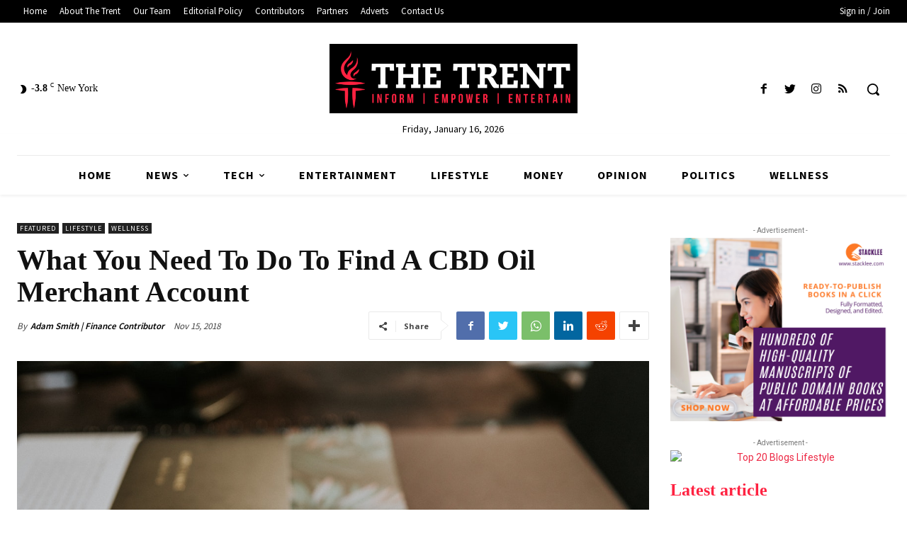

--- FILE ---
content_type: text/html; charset=utf-8
request_url: https://www.google.com/recaptcha/api2/aframe
body_size: 269
content:
<!DOCTYPE HTML><html><head><meta http-equiv="content-type" content="text/html; charset=UTF-8"></head><body><script nonce="3BWHLQI2FhPP5xYlai4Fvg">/** Anti-fraud and anti-abuse applications only. See google.com/recaptcha */ try{var clients={'sodar':'https://pagead2.googlesyndication.com/pagead/sodar?'};window.addEventListener("message",function(a){try{if(a.source===window.parent){var b=JSON.parse(a.data);var c=clients[b['id']];if(c){var d=document.createElement('img');d.src=c+b['params']+'&rc='+(localStorage.getItem("rc::a")?sessionStorage.getItem("rc::b"):"");window.document.body.appendChild(d);sessionStorage.setItem("rc::e",parseInt(sessionStorage.getItem("rc::e")||0)+1);localStorage.setItem("rc::h",'1768544503429');}}}catch(b){}});window.parent.postMessage("_grecaptcha_ready", "*");}catch(b){}</script></body></html>